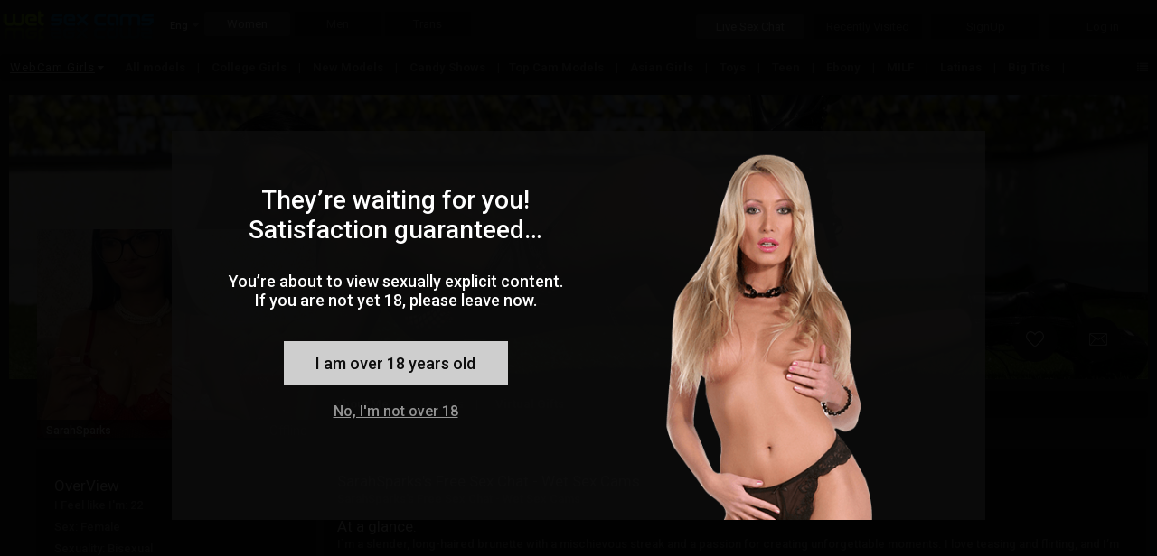

--- FILE ---
content_type: text/css; charset=utf-8
request_url: https://j0.wlmediahub.com/services/wlcontent/PortalCustomColorsHandler.ashx?v=06/05/2020%2007:29:28&portalid=-54296
body_size: 897
content:
.BG-site{background:#1f1f1f;}.bgA{background-color:#1f1f1f;}.bgA-hover:hover{background-color:#1f1f1f;}.bgA-selected{background-color:#1f1f1f;}.bgA-after::after{background-color:#1f1f1f;}.borderA{border-color:#1f1f1f;}.alphaA40{background-color:rgba(31,31,31 ,.85);}.alphaA85{background-color:rgba(31,31,31 ,.85);}.txtA{color:#1f1f1f;}.svgA{fill:#1f1f1f;}.bgBFields{background-color:#585858;}.bgB{background-color:#585858;}.alphaB20{background-color:rgba(88,88,88 ,.2);}.alphaB50{background-color:rgba(88,88,88 ,.5);}.alphaB65{background-color:rgba(88,88,88 ,.65);}.txtB{color:#585858;}.txtB-hover:hover{color:#585858;}.txtB-selected{color:#585858;}.bgB-selected{background-color:#585858;}.bgB-hover:hover{background-color:#585858;}.border-bottom-A{border-bottom:1px solid #1f1f1f;}.borderB{border-color:#585858;}svg .svgB{fill:#585858;}.borderC{border-color:#0e0e0e;}.bgC,.bgC-focus:focus,.bgC-hover:hover{background-color:#0e0e0e;}.txtC,.txtC-before::before,.txtC-hover:hover,.txtC-focus:focus{color:#0e0e0e;}.txtStrokeC{-webkit-text-stroke-color:#0e0e0e;-webkit-text-stroke-width:1px;}svg .svgC{fill:#0e0e0e;}.alphaC95{background-color:rgba(14,14,14 ,.95);}.alphaC85{background-color:rgba(14,14,14 ,.85);}.alphaC80{background-color:rgba(14,14,14 ,.8);}.alphaC75{background-color:rgba(14,14,14 ,.75);}.alphaC60{background-color:rgba(14,14,14 ,.6);}.alphaC65{background-color:rgba(14,14,14 ,.65);}.alphaC20{background-color:rgba(14,14,14 ,.2);}.txtAlphaC75{color:rgba(14,14,14 ,.75);}svg .svgStrokeC{stroke:#0e0e0e;}.txtD{color:#ffffff;}.txtD-before::before{color:#ffffff;}.txtD-checked:checked+label{color:#ffffff;}.txtD-after::after,.afterTxtD::after{color:#ffffff;}.txtD-hover:hover{color:#ffffff;}.txtD-selected{color:#ffffff;}.bgD{background-color:#ffffff;}.bgD-hover:hover{background-color:#ffffff;}.bgD-after::after{background-color:#ffffff;}.bgD-focus:focus{background-color:#ffffff;}.radioButtonD-checked:checked::after{background-color:#ffffff;}.borderD-hover:hover{border-color:#ffffff;}.borderD{border-color:#ffffff;}.borderD-focus:focus{border-color:#ffffff;}svg .svgD{fill:#ffffff;}svg .svgStrokeD{stroke:#ffffff;}.alphaD05{background-color:rgba(255,255,255 ,.05);}.alphaD20-hover:hover{background-color:rgba(255,255,255 ,.2);}.alphaD75{background-color:rgba(255,255,255 ,.75);}.alphaD85{background-color:rgba(255,255,255 ,.85);}.slideSwitch.active{border-color:#ffffff;}.slideSwitch.active .slider{background-color:#ffffff;}.slideSwitch.active .slider:before{color:#ffffff;}.slideSwitch.inactive{border-color:#939393;}.slideSwitch.inactive .slider{background-color:#939393;}.slideSwitch.inactive .slider:after{color:#939393;}.placeholderD::-webkit-input-placeholder{color:#ffffff;opacity:.7;}.placeholderD:-ms-input-placeholder{color:#ffffff;opacity:.7;}.placeholderD:-moz-placeholder{color:#ffffff;opacity:.7;}.placeholderD::-moz-placeholder{color:#ffffff;opacity:.7;}.txtE{color:#939393;}.txtE-hover:hover{color:#939393;}.txtE-before::before{color:#939393;}.txtE-selected{color:#939393;}.borderE{border-color:#939393;}.borderE-hover:hover{border-color:#939393;}.borderE-after:after{border-color:#939393;}.thinShadowE-inset{box-shadow:0 0 0 1px #939393 inset;}.bgE{background-color:#939393;}.bgE-focus:focus{background-color:#939393;}.afterE:after{color:#939393;}.borderE-before:before{border-color:#939393;}.placeholderE::-webkit-input-placeholder,.phE::-webkit-input-placeholder{color:#939393;opacity:1;}.placeholderE:-ms-input-placeholder,.phE:-ms-input-placeholder{color:#939393;opacity:1;}.placeholderE:-moz-placeholder,.phE:-moz-placeholder{color:#939393;opacity:1;}.placeholderE::-moz-placeholder,.phE::-moz-placeholder{color:#939393;opacity:1;}.alphaE25{background-color:rgba(147,147,147 ,.25);}.alphaE50{background-color:rgba(147,147,147 ,.5);}.alphaE10{background-color:rgba(147,147,147 ,.1);}.txtE-after::after{color:#939393;}.bgE-after::after{background-color:#939393;}svg .svgE{fill:#939393;}svg .svgStrokeE{stroke:#939393;}.bgF{background-color:#ffffff;}.bgF-hover:hover{background-color:#ffffff;}.bgF-before::before{background-color:#ffffff;}.txtF{color:#ffffff;}.txtF-hover:hover{color:#ffffff;}.txtF-active:active{color:#ffffff;}.borderF{border-color:#ffffff;}.thinShadowF-inset{box-shadow:0 0 0 1px #ffffff inset;}.fatShadowF-inset{box-shadow:0 0 0 2px #ffffff inset;}.alphaF80{background-color:rgba(255,255,255 ,.8);}.borderAlphaF50-focus:focus{border-color:rgba(255,255,255 ,.5);}.afterBorderF::after{border-color:transparent #ffffff;}.borderF-focus:focus{border-color:#ffffff;}.borderF-hover:hover{border-color:#ffffff;}svg .svgF{fill:#ffffff;}svg:hover .svgF-hover{fill:#ffffff;}.borderG{border-color:#000000;}.bgG{background-color:#000000;}.txtG{color:#000000;}.txtG-hover:hover{color:#000000;}svg .svgG{fill:#000000;}.alphaG65{background-color:rgba(0,0,0 ,.65);}.alphaG75{background-color:rgba(0,0,0 ,.75);}.bgH{background-color:#df0209;}.txtH{color:#df0209;}svg .svgH{fill:#df0209;}.bgH-disabled:disabled{background-color:#df0209;}.bgH-disabled:disabled:hover{background-color:#df0209;}

--- FILE ---
content_type: image/svg+xml
request_url: https://j0.wlmediahub.com/App_Themes/images/Award_Icons/svg/Female/feature_15.svg?v=21-10-25-v5
body_size: 1594
content:
<?xml version="1.0" encoding="utf-8"?>
<!-- Generator: Adobe Illustrator 21.1.0, SVG Export Plug-In . SVG Version: 6.00 Build 0)  -->
<svg version="1.1" id="Layer_1" xmlns="http://www.w3.org/2000/svg" xmlns:xlink="http://www.w3.org/1999/xlink" x="0px" y="0px"
	 viewBox="0 0 43 40" style="enable-background:new 0 0 43 40;" xml:space="preserve">
<style type="text/css">
	.st0{fill:#ddd;}
</style>
<g id="Best_listener">
	<path class="st0" d="M4.7,21.200001C4.8,21.4,5,22,5,22s0.1,0,0.1,0.200001C5.2,22.400002,5.2,22.6,5.4,22.5
		c0.2-0.1,0.3-0.1,0.3-0.5c0-0.5,0.3-1.1,0.4-1.5c0.2-0.799999,0.6-1.299999,1.2-1.9c0,0,0,0.299999,0,0.5c0.1,0.299999-0.5,1.9,0,2
		c0.2,0,0.4,0.1,0.4-0.1s0.2-0.5,0.3-0.700001c0.2-0.6,0.3-1.200001,0.5-1.9c0,0,0.1-0.9,0.1-1s0-0.700001,0-0.700001l0.3-0.1
		l2.900001-0.1l-0.5,0.700001l-0.3,1c0,0,0,1,0,1.1c0.1,0.5-0.2,1.299999-0.2,1.700001c-0.4,2.9,0.1,5.799999,0.1,8.6
		c0,0.5,0,0.9-0.1,1.4c0,0.4,0,0.9-0.2,1.200001c-0.1,0.099998-0.2,0.5-0.2,0.599998c-0.1,0.299999-0.7,0.599998-0.9,0.799999
		C9,34.099998,8.6,34.599998,8.2,35c-0.3,0.200001-0.7,0.5-0.8,0.799999C7.4,36,6.9,37,6.9,37s-0.2,0.299999-0.3,0.5
		c-0.2,0.200001-0.4,0.599998-0.4,0.799999C6.3,38.399998,6.6,38.5,6.7,38.5s0.3-0.099998,0.4-0.099998S7.1,38.5,7.2,38.600002
		c0.1,0.099998,0.1,0.099998,0.3,0.099998c0.2,0,0.4-0.099998,0.5-0.200001c0.4-0.400002,1-0.5,1.4-0.900002l0.4-0.099998
		c1.6,0.099998,3.3,0,4.9,0c1.4,0,2.9,0.200001,4.300001,0.400002c1.6,0.200001,3.200001,0.700001,4.799999,1
		c1.1,0.200001,2.299999,0.099998,3.5,0c0.9-0.099998,1.9-0.200001,2.700001-0.900002c0.299999-0.299999,1-1.099998,1-1.5
		c0-0.200001,0.1-0.599998,0-0.700001c0-0.099998,0-0.099998,0-0.099998S31.4,35.900002,31.5,36s0.5,0.299999,0.700001,0.299999
		C32.400002,36.200001,32.5,36.200001,32.5,36.099998c0-0.099998-0.099998-0.299999-0.200001-0.299999
		C32,35.599998,33,35.799999,33,35.799999c0.200001,0,1.400002,0.900002,1.599998,0.599998
		c0-0.099998,0.099998-0.099998,0.099998-0.200001c-0.299999-0.200001-0.599998-0.599998-1-0.700001c0,0,1.599998,0.5,1.700001,0.5
		c0.099998,0,0.299999,0,0.400002-0.099998c0-0.099998,0-0.299999-0.200001-0.400002
		c-0.400002-0.299999-1.200001-0.5-1.700001-0.599998c-0.400002-0.099998-0.700001-0.400002-1.099998-0.5
		c-0.599998-0.200001-1.700001,0-1.799999-0.900002c-0.1-0.700001,0.200001-1.5,0.299999-2.200001
		c0.1-0.700001,0.299999-1.299999,0.4-2s0.4-1.4,0.499998-2.1c0.200001-0.700001,0.200001-1.5,0.400002-2.200001
		c0.099998-0.4,0.400002-0.799999,0.599998-1.200001c0.5-1.200001,1.599998-2.200001,2.299999-3.299999
		c0.400002-0.5,0.799999-1.200001,1.099998-2c0.299999-0.700001,0.5-1.5,0.200001-2.200001c-0.299999-0.7-1-1.1-1.599998-1.5
		c-0.5-0.4-1.099998-0.8-1.5-1.2c-0.099998-0.2-0.299999-0.6-0.299999-0.6h0.400002c0,0,0-0.1-0.099998-0.5s0.5,0.2,0.5,0.2
		s0.599998,0.5,0.299999-0.2c-0.200001-0.7,0.299999,0,0.5,0c0.099998,0,0.200001,0,0.299999,0c0-0.3-0.5-0.5-0.5-0.9
		c0.099998,0,0.200001,0,0.200001,0.1c0.200001,0.1,0.400002,0.2,0.599998,0.1c0.099998,0-0.400002-0.4-0.5-0.4
		c-0.200001-0.1-0.400002-0.1-0.599998-0.3c-0.599998-0.4-0.700001-1.2-1-1.8c-0.099998-0.3,0-0.2,0.200001-0.1
		c0.099998,0.1,0.299999,0.3,0.5,0.3c0,0-0.200001-0.5-0.200001-0.6c-0.099998-0.2-0.299999-0.3-0.400002-0.5
		c-0.200001-0.3-0.599998-0.8-0.299999-1.2c0.099998,0.1,0.200001,0.3,0.299999,0.4c0-0.1-0.099998-0.3-0.099998-0.4
		c-1.099998-2.6-2.4-6.2-5.799999-6.1c-0.700001,0-2.299999,0.3-2.6,1c-0.1,0.2-0.1,0.4-0.5,0.7c-1.5,1.1-0.9,2.7-0.299999,4.099999
		c0.200001,0.4,0.5,0.6,0.299999,1.1C24.700001,8.4,25.200001,8,25.200001,8s0,0.2-0.1,0.5s-0.200001,0.8-0.4,1
		C24.5,9.7,25,9.6,25,9.6s0.1,0.2-0.200001,0.3c-0.5,0.3-1,0.5-1.5,0.7c-1.1,0.5-2.299999,1.1-3.4,1.6c-1,0.5-2.1,1-3.299999,1.1
		c-1,0.1-2,0.1-2.9,0.3c-1.7,0.3-3.3,0.8-4.9,1.3c-0.7,0.2-1.3,0.2-1.9,0.7c-0.6,0.500001-1.1,1.2-1.4,1.8
		C4.9,18.6,4.5,19.9,4.7,21.200001z M27.4,31.9c0,0,0.4-0.6,0.5-0.9c0.200001-0.5,0.4-1,0.5-1.6
		c0.200001-0.799999,0.1-1.700001,0.4-2.5c0.200001-0.6,0.4-1.1,0.700001-1.700001c0,1.1-0.200001,2.200001-0.200001,3.4
		c0,1.200001,0.1,2.299999,0,3.5v1.099998c0,0-0.9-0.799999-1.200001-1C27.9,32.200001,27.4,31.9,27.4,31.9z M20.6,23.1
		c-0.1,0.1-0.700001,0.5-0.799999,0.6c-0.1,0.1-0.5,0.4-0.5,0.4s-0.799999-1-0.9-1.200001c-0.4-0.700001-0.700001-1.5-1-2.200001
		s-0.700001-1.299999-1.1-1.9c-0.299999-0.4-1.2-1.1-1.2-1.700001c0-0.1-0.5-0.700001-0.5-0.700001l0.9-0.1
		c0,0,0.8-0.200001,0.999999-0.3c1.200001-0.7,2.9-0.5,4.200001-0.8c0.5-0.1,1.1-0.4,1.6-0.5l1-0.3c0.200001,0,0,1,0,1.1
		c-0.1,0.5-0.299999,0.999999-0.700001,1.400001c-0.4,0.5-0.799999,0.9-1.1,1.5c-0.200001,0.6-0.200001,1.6,0.299999,2.1
		C21.9,20.599998,22,20.799997,22,20.799997c0.1,0.200001-0.299999,1.200001-0.5,1.4C21.5,22.5,21.1,22.9,20.6,23.1z M13.4,30
		l0.8-3.299999c0,0,0.3,0.4,0.4,0.6c0.2,0.700001,0.7,1.4,1.1,2c0.599999,1,1.500001,2,2.500001,2.5
		c0.299999,0.1,0.9,0.1,1.1,0.300001c0.299999,0.299999,0.299999,0.299999,0.4,0.700001c0.1,0.700001,0.299999,1.299999,0.6,2
		C20.200001,34.5,18.200001,35,18,35c-0.799999,0.099998-1.6,0-2.2-0.599998c-0.5-0.5-1.1-0.900002-1.7-0.599998
		c0,0-0.2-0.5-0.2-0.599998c0-0.599998-0.4-1.099998-0.5-1.6C13.4,31.299999,13.4,30,13.4,30z"/>
</g>
</svg>


--- FILE ---
content_type: image/svg+xml
request_url: https://j0.wlmediahub.com/gimages/creditgifts/c87894bfaa00457c83ad7f995801d3a9.svg
body_size: 42031
content:
<svg width="67" height="55" viewBox="0 0 67 55" fill="none" xmlns="http://www.w3.org/2000/svg" xmlns:xlink="http://www.w3.org/1999/xlink">
<rect x="13" y="0.0288086" width="41" height="54.9424" fill="url(#pattern0)"/>
<defs>
<pattern id="pattern0" patternContentUnits="objectBoundingBox" width="1" height="1">
<use xlink:href="#image0_1037_26536" transform="translate(-0.65708 -0.401317) scale(0.0035118 0.00262063)"/>
</pattern>
<image id="image0_1037_26536" width="600" height="600" xlink:href="[data-uri]"/>
</defs>
</svg>


--- FILE ---
content_type: image/svg+xml
request_url: https://j0.wlmediahub.com/gimages/creditgifts/75ca2e048ff642c7b699c4d8dc8ca76b.svg
body_size: 33589
content:
<svg width="67" height="55" viewBox="0 0 67 55" fill="none" xmlns="http://www.w3.org/2000/svg" xmlns:xlink="http://www.w3.org/1999/xlink">
<g clip-path="url(#clip0_1037_26524)">
<rect x="12" y="-0.879999" width="43" height="56.76" fill="url(#pattern0)"/>
</g>
<defs>
<pattern id="pattern0" patternContentUnits="objectBoundingBox" width="1" height="1">
<use xlink:href="#image0_1037_26524" transform="translate(-0.74 -0.630303) scale(0.004 0.0030303)"/>
</pattern>
<clipPath id="clip0_1037_26524">
<rect width="55" height="67" fill="white" transform="translate(67) rotate(90)"/>
</clipPath>
<image id="image0_1037_26524" width="600" height="600" xlink:href="[data-uri]"/>
</defs>
</svg>


--- FILE ---
content_type: image/svg+xml
request_url: https://j0.wlmediahub.com/App_Themes/images/Award_Icons/svg/Female/feature_15.svg?v=21-10-25-v5
body_size: 1614
content:
<?xml version="1.0" encoding="utf-8"?>
<!-- Generator: Adobe Illustrator 21.1.0, SVG Export Plug-In . SVG Version: 6.00 Build 0)  -->
<svg version="1.1" id="Layer_1" xmlns="http://www.w3.org/2000/svg" xmlns:xlink="http://www.w3.org/1999/xlink" x="0px" y="0px"
	 viewBox="0 0 43 40" style="enable-background:new 0 0 43 40;" xml:space="preserve">
<style type="text/css">
	.st0{fill:#ddd;}
</style>
<g id="Best_listener">
	<path class="st0" d="M4.7,21.200001C4.8,21.4,5,22,5,22s0.1,0,0.1,0.200001C5.2,22.400002,5.2,22.6,5.4,22.5
		c0.2-0.1,0.3-0.1,0.3-0.5c0-0.5,0.3-1.1,0.4-1.5c0.2-0.799999,0.6-1.299999,1.2-1.9c0,0,0,0.299999,0,0.5c0.1,0.299999-0.5,1.9,0,2
		c0.2,0,0.4,0.1,0.4-0.1s0.2-0.5,0.3-0.700001c0.2-0.6,0.3-1.200001,0.5-1.9c0,0,0.1-0.9,0.1-1s0-0.700001,0-0.700001l0.3-0.1
		l2.900001-0.1l-0.5,0.700001l-0.3,1c0,0,0,1,0,1.1c0.1,0.5-0.2,1.299999-0.2,1.700001c-0.4,2.9,0.1,5.799999,0.1,8.6
		c0,0.5,0,0.9-0.1,1.4c0,0.4,0,0.9-0.2,1.200001c-0.1,0.099998-0.2,0.5-0.2,0.599998c-0.1,0.299999-0.7,0.599998-0.9,0.799999
		C9,34.099998,8.6,34.599998,8.2,35c-0.3,0.200001-0.7,0.5-0.8,0.799999C7.4,36,6.9,37,6.9,37s-0.2,0.299999-0.3,0.5
		c-0.2,0.200001-0.4,0.599998-0.4,0.799999C6.3,38.399998,6.6,38.5,6.7,38.5s0.3-0.099998,0.4-0.099998S7.1,38.5,7.2,38.600002
		c0.1,0.099998,0.1,0.099998,0.3,0.099998c0.2,0,0.4-0.099998,0.5-0.200001c0.4-0.400002,1-0.5,1.4-0.900002l0.4-0.099998
		c1.6,0.099998,3.3,0,4.9,0c1.4,0,2.9,0.200001,4.300001,0.400002c1.6,0.200001,3.200001,0.700001,4.799999,1
		c1.1,0.200001,2.299999,0.099998,3.5,0c0.9-0.099998,1.9-0.200001,2.700001-0.900002c0.299999-0.299999,1-1.099998,1-1.5
		c0-0.200001,0.1-0.599998,0-0.700001c0-0.099998,0-0.099998,0-0.099998S31.4,35.900002,31.5,36s0.5,0.299999,0.700001,0.299999
		C32.400002,36.200001,32.5,36.200001,32.5,36.099998c0-0.099998-0.099998-0.299999-0.200001-0.299999
		C32,35.599998,33,35.799999,33,35.799999c0.200001,0,1.400002,0.900002,1.599998,0.599998
		c0-0.099998,0.099998-0.099998,0.099998-0.200001c-0.299999-0.200001-0.599998-0.599998-1-0.700001c0,0,1.599998,0.5,1.700001,0.5
		c0.099998,0,0.299999,0,0.400002-0.099998c0-0.099998,0-0.299999-0.200001-0.400002
		c-0.400002-0.299999-1.200001-0.5-1.700001-0.599998c-0.400002-0.099998-0.700001-0.400002-1.099998-0.5
		c-0.599998-0.200001-1.700001,0-1.799999-0.900002c-0.1-0.700001,0.200001-1.5,0.299999-2.200001
		c0.1-0.700001,0.299999-1.299999,0.4-2s0.4-1.4,0.499998-2.1c0.200001-0.700001,0.200001-1.5,0.400002-2.200001
		c0.099998-0.4,0.400002-0.799999,0.599998-1.200001c0.5-1.200001,1.599998-2.200001,2.299999-3.299999
		c0.400002-0.5,0.799999-1.200001,1.099998-2c0.299999-0.700001,0.5-1.5,0.200001-2.200001c-0.299999-0.7-1-1.1-1.599998-1.5
		c-0.5-0.4-1.099998-0.8-1.5-1.2c-0.099998-0.2-0.299999-0.6-0.299999-0.6h0.400002c0,0,0-0.1-0.099998-0.5s0.5,0.2,0.5,0.2
		s0.599998,0.5,0.299999-0.2c-0.200001-0.7,0.299999,0,0.5,0c0.099998,0,0.200001,0,0.299999,0c0-0.3-0.5-0.5-0.5-0.9
		c0.099998,0,0.200001,0,0.200001,0.1c0.200001,0.1,0.400002,0.2,0.599998,0.1c0.099998,0-0.400002-0.4-0.5-0.4
		c-0.200001-0.1-0.400002-0.1-0.599998-0.3c-0.599998-0.4-0.700001-1.2-1-1.8c-0.099998-0.3,0-0.2,0.200001-0.1
		c0.099998,0.1,0.299999,0.3,0.5,0.3c0,0-0.200001-0.5-0.200001-0.6c-0.099998-0.2-0.299999-0.3-0.400002-0.5
		c-0.200001-0.3-0.599998-0.8-0.299999-1.2c0.099998,0.1,0.200001,0.3,0.299999,0.4c0-0.1-0.099998-0.3-0.099998-0.4
		c-1.099998-2.6-2.4-6.2-5.799999-6.1c-0.700001,0-2.299999,0.3-2.6,1c-0.1,0.2-0.1,0.4-0.5,0.7c-1.5,1.1-0.9,2.7-0.299999,4.099999
		c0.200001,0.4,0.5,0.6,0.299999,1.1C24.700001,8.4,25.200001,8,25.200001,8s0,0.2-0.1,0.5s-0.200001,0.8-0.4,1
		C24.5,9.7,25,9.6,25,9.6s0.1,0.2-0.200001,0.3c-0.5,0.3-1,0.5-1.5,0.7c-1.1,0.5-2.299999,1.1-3.4,1.6c-1,0.5-2.1,1-3.299999,1.1
		c-1,0.1-2,0.1-2.9,0.3c-1.7,0.3-3.3,0.8-4.9,1.3c-0.7,0.2-1.3,0.2-1.9,0.7c-0.6,0.500001-1.1,1.2-1.4,1.8
		C4.9,18.6,4.5,19.9,4.7,21.200001z M27.4,31.9c0,0,0.4-0.6,0.5-0.9c0.200001-0.5,0.4-1,0.5-1.6
		c0.200001-0.799999,0.1-1.700001,0.4-2.5c0.200001-0.6,0.4-1.1,0.700001-1.700001c0,1.1-0.200001,2.200001-0.200001,3.4
		c0,1.200001,0.1,2.299999,0,3.5v1.099998c0,0-0.9-0.799999-1.200001-1C27.9,32.200001,27.4,31.9,27.4,31.9z M20.6,23.1
		c-0.1,0.1-0.700001,0.5-0.799999,0.6c-0.1,0.1-0.5,0.4-0.5,0.4s-0.799999-1-0.9-1.200001c-0.4-0.700001-0.700001-1.5-1-2.200001
		s-0.700001-1.299999-1.1-1.9c-0.299999-0.4-1.2-1.1-1.2-1.700001c0-0.1-0.5-0.700001-0.5-0.700001l0.9-0.1
		c0,0,0.8-0.200001,0.999999-0.3c1.200001-0.7,2.9-0.5,4.200001-0.8c0.5-0.1,1.1-0.4,1.6-0.5l1-0.3c0.200001,0,0,1,0,1.1
		c-0.1,0.5-0.299999,0.999999-0.700001,1.400001c-0.4,0.5-0.799999,0.9-1.1,1.5c-0.200001,0.6-0.200001,1.6,0.299999,2.1
		C21.9,20.599998,22,20.799997,22,20.799997c0.1,0.200001-0.299999,1.200001-0.5,1.4C21.5,22.5,21.1,22.9,20.6,23.1z M13.4,30
		l0.8-3.299999c0,0,0.3,0.4,0.4,0.6c0.2,0.700001,0.7,1.4,1.1,2c0.599999,1,1.500001,2,2.500001,2.5
		c0.299999,0.1,0.9,0.1,1.1,0.300001c0.299999,0.299999,0.299999,0.299999,0.4,0.700001c0.1,0.700001,0.299999,1.299999,0.6,2
		C20.200001,34.5,18.200001,35,18,35c-0.799999,0.099998-1.6,0-2.2-0.599998c-0.5-0.5-1.1-0.900002-1.7-0.599998
		c0,0-0.2-0.5-0.2-0.599998c0-0.599998-0.4-1.099998-0.5-1.6C13.4,31.299999,13.4,30,13.4,30z"/>
</g>
</svg>


--- FILE ---
content_type: image/svg+xml
request_url: https://j0.wlmediahub.com/gimages/creditgifts/beebbd2dbc8b4c8f98124edf77f9ff63.svg
body_size: 57902
content:
<svg width="67" height="55" viewBox="0 0 67 55" fill="none" xmlns="http://www.w3.org/2000/svg" xmlns:xlink="http://www.w3.org/1999/xlink">
<rect x="9.5" y="3" width="48" height="49" fill="url(#pattern0)"/>
<defs>
<pattern id="pattern0" patternContentUnits="objectBoundingBox" width="1" height="1">
<use xlink:href="#image0_1037_26542" transform="translate(-0.0104167) scale(0.00170139)"/>
</pattern>
<image id="image0_1037_26542" width="600" height="600" xlink:href="[data-uri]"/>
</defs>
</svg>


--- FILE ---
content_type: image/svg+xml
request_url: https://j0.wlmediahub.com/gimages/creditgifts/dc2513b672e44c8185f20af79c0d8eac.svg
body_size: 36250
content:
<svg width="67" height="55" viewBox="0 0 67 55" fill="none" xmlns="http://www.w3.org/2000/svg" xmlns:xlink="http://www.w3.org/1999/xlink">
<rect x="5.5" y="4.11685" width="56" height="46.7663" fill="url(#pattern0)"/>
<defs>
<pattern id="pattern0" patternContentUnits="objectBoundingBox" width="1" height="1">
<use xlink:href="#image0_1037_26506" transform="translate(-0.24911 -0.446023) scale(0.00265718 0.00318182)"/>
</pattern>
<image id="image0_1037_26506" width="600" height="600" xlink:href="[data-uri]"/>
</defs>
</svg>


--- FILE ---
content_type: image/svg+xml
request_url: https://j0.wlmediahub.com/gimages/creditgifts/23c58272b8c949a8afb9b58b193a3b0a.svg
body_size: 55404
content:
<svg width="67" height="55" viewBox="0 0 67 55" fill="none" xmlns="http://www.w3.org/2000/svg" xmlns:xlink="http://www.w3.org/1999/xlink">
<g clip-path="url(#clip0_1037_26518)">
<rect x="4" y="-9.71539" width="59" height="74.4308" fill="url(#pattern0)"/>
</g>
<defs>
<pattern id="pattern0" patternContentUnits="objectBoundingBox" width="1" height="1">
<use xlink:href="#image0_1037_26518" transform="translate(-0.0961539 0.0518293) scale(0.0019359 0.00153455)"/>
</pattern>
<clipPath id="clip0_1037_26518">
<rect width="55" height="67" fill="white" transform="translate(67) rotate(90)"/>
</clipPath>
<image id="image0_1037_26518" width="600" height="600" xlink:href="[data-uri]"/>
</defs>
</svg>


--- FILE ---
content_type: image/svg+xml
request_url: https://j0.wlmediahub.com/gimages/creditgifts/9adbf7e48b2f4c428c103d3f117219e0.svg
body_size: 148290
content:
<svg width="67" height="55" viewBox="0 0 67 55" fill="none" xmlns="http://www.w3.org/2000/svg" xmlns:xlink="http://www.w3.org/1999/xlink">
<rect x="3" y="6.25894" width="61" height="42.4821" fill="url(#pattern0)"/>
<defs>
<pattern id="pattern0" patternContentUnits="objectBoundingBox" width="1" height="1">
<use xlink:href="#image0_1037_26490" transform="translate(0 -0.34188) scale(0.00166667 0.00239316)"/>
</pattern>
<image id="image0_1037_26490" width="600" height="600" xlink:href="[data-uri]"/>
</defs>
</svg>


--- FILE ---
content_type: image/svg+xml
request_url: https://j0.wlmediahub.com/App_Themes/images/Award_Icons/svg/Female/feature_2.svg?v=21-10-25-v5
body_size: 1939
content:
<?xml version="1.0" encoding="utf-8"?>
<!-- Generator: Adobe Illustrator 21.1.0, SVG Export Plug-In . SVG Version: 6.00 Build 0)  -->
<svg version="1.1" id="best_x5F_stripper_2_" xmlns="http://www.w3.org/2000/svg" xmlns:xlink="http://www.w3.org/1999/xlink"
	 x="0px" y="0px" viewBox="0 0 43 40" style="enable-background:new 0 0 43 40;" xml:space="preserve">
<style type="text/css">
	.st0{fill:#D6D6D6;}
	.st1{fill:#ddd;}
</style>
<path id="best_x5F_stripper" class="st1" d="M34.8,33.7c-0.2-0.4-0.5-0.5-0.9-0.6c0,0-0.2,0-0.3-0.1c0-0.1,0.1-0.2,0.1-0.3
	c0-0.1-0.2,0-0.3,0c-0.3,0-0.8,0.1-1.2,0c-0.1,0-0.2,0-0.3-0.1c-0.3-0.1-0.6-0.2-1-0.2c-0.3,0-1.3,0-1.4,0.8c0,0.1,0,0.2,0,0.2
	c0,0-0.3,0-0.3,0c-0.3,0-0.5,0-0.8,0c-0.1,0-0.1,0-0.1,0c-0.1-1.1-1.1-1.3-1.5-1.5c0.6,0,1.1,0,1.7,0c0.1,0,0.2,0,0.2,0
	c0,0,0-0.3,0-0.3c0,0-0.2,0-0.2,0c-0.2,0-1.9-0.1-2.7-0.2c-0.3-0.1-0.5-0.2-0.7-0.2c0,0-0.1,0-0.1,0c0,0-0.1,0-0.1,0
	c-0.1,0-0.2,0-0.2,0c-0.3,0.1-0.6,0.3-0.8,0.6c0,0-0.1,0.1-0.1,0.2c0,0,0,0.2-0.1,0.2c-0.2,0-0.7,0-0.7,0c0.2-0.8,0.2-1.5,0.3-2.2
	c0-0.5,0-1.1,0.1-1.7c0-0.3,0.1-0.5,0.1-0.8c0.1-0.3,0.3-0.6,0.4-1c0.7-2.1-0.2-3.3-1.6-4.7c-0.2-0.2-0.5-0.5-0.7-0.8
	c-0.1-0.2-0.3-0.4-0.4-0.6c-0.1-0.4,0-0.8,0.1-1.1c0-0.1,0-0.1,0.1-0.2c0-0.1,0.1-0.1,0.2-0.2c0.1-0.2,0.3-0.4,0.5-0.6
	c0.3-0.2,0.5-0.5,0.7-0.7c0.2-0.3,0.5-0.5,0.8-0.7c0.2-0.1,0.3-0.2,0.5-0.2c0.2-0.1,0.4-0.1,0.6-0.1c0.2,0,0.3,0,0.5,0
	c0,0,0.1,0,0.2,0c0.3,0,0.6,0.1,0.9,0.2c0.1,0,0.2,0.1,0.3,0.1c0.2,0,0.4,0.1,0.6,0.1c0.2,0,0.4,0.1,0.7,0.1c0.2,0,0.4,0,0.7,0.1
	c0.6,0.1,1.2,0,1.5-0.6c0.1-0.1,0.1-0.2,0.1-0.3c0.1-0.3,0-0.7-0.1-1c0,0,0-0.1,0-0.1c0-0.1-0.1-0.2-0.1-0.2
	c-0.1-0.3-0.2-0.6-0.3-0.9c-0.3-0.9-0.8-1.7-1.2-2.5c-0.2-0.3-0.4-0.7-0.5-1.1c0,0,0-0.1,0-0.1c0-0.1-0.1-0.2,0-0.3
	c0-0.1,0.1-0.2,0.2-0.4C27.9,9.6,28,9.5,28,9.3c0-0.1,0.1-0.3,0.1-0.4c0-0.1,0-0.1,0.1-0.2c0-0.1,0.1-0.1,0.1-0.2c0-0.1,0-0.2,0-0.3
	c0-0.1,0-0.2,0-0.3c0-0.1,0-0.2,0-0.3c0-0.1,0-0.2,0-0.3c0-0.1,0-0.2-0.1-0.2c0-0.1-0.1-0.1-0.1-0.2c0-0.1,0-0.1,0-0.2
	c0,0-0.1-0.1-0.1-0.2c0-0.1-0.1-0.2-0.2-0.2c0,0,0,0,0,0c0,0-0.1,0.1-0.1,0.1c0,0.1,0,0.3,0.1,0.5c0,0,0,0.1,0,0.1c0,0-0.3,0-0.3,0
	c0,0-0.1-0.1-0.1-0.1c0-0.1-0.1-0.2-0.1-0.1c0,0,0,0-0.1,0c0,0-0.1,0-0.1-0.1c0,0-0.1-0.1-0.1-0.1c-0.1-0.1-0.2-0.2-0.2-0.1
	c0,0,0,0,0,0.1c0,0,0,0,0,0.1c0,0.2,0.1,0.3,0.1,0.4c0,0-0.1,0-0.1,0c-0.1,0-0.1,0-0.1,0.1c0,0.1,0.2,0.2,0.3,0.2c0.1,0,0.1,0,0.2,0
	c0,0,0.1,0,0.1,0.1c0,0,0.1,0.1,0.1,0.1c0,0.1,0,0.2,0,0.2c0,0.1-0.1,0.1-0.1,0.2C27,8,27,8.1,26.9,8.1c-0.1,0.1-0.1,0.1-0.2,0.1
	c0,0.1-0.1,0.2-0.1,0.3c0,0.1,0,0.2,0,0.3c0,0.1,0,0.3-0.1,0.4c0,0.2-0.1,0.5-0.1,0.8c0,0.4,0.2,0.7,0.3,1c0.1,0.2,0.1,0.5,0.2,0.7
	c0.1,0.5,0.2,1,0.3,1.5c0.3,1.4,0.5,1.8,0.5,1.8c0,0-0.1,0-0.2,0c-0.5-0.1-0.8-0.1-1.3-0.1c-0.1,0-0.2,0-0.2,0c-0.1,0-0.2,0-0.2,0
	c-0.1,0-0.2-0.1-0.4-0.2c-0.3-0.1-0.6-0.3-1-0.3c0,0-0.1,0-0.1,0c0,0-0.1,0-0.1,0c-0.1,0-0.1-0.2-0.2-0.2c0.2-0.1,0.3-0.3,0.4-0.5
	c0,0,0-0.1,0-0.1c0,0,0,0,0,0c0,0,0,0,0,0c0,0,0,0,0,0c0,0,0,0,0,0.1c0.1,0.2,0.3,0.4,0.5,0.5c0.2,0.1,0.4,0.1,0.7,0.1
	c-0.2,0-0.4-0.1-0.6-0.2c-0.2-0.1-0.3-0.3-0.4-0.5c0,0,0-0.1,0-0.1c0.1-0.1,0.2-0.2,0.3-0.4c0.1-0.2,0.2-0.5,0.2-0.8
	c0-0.3,0-0.7,0-1c0,0,0,0,0-0.1c0.1,0.2,0.3,0.5,0.5,0.6c-0.2-0.3-0.3-0.7-0.4-1c0,0,0-0.1,0-0.1c0,0,0-0.1,0-0.1
	c0.1-0.4,0.1-0.7,0.2-1.1c0,0,0,0,0-0.1c0-0.2,0-0.4,0-0.6c0-0.4-0.1-0.8-0.2-1.1c0-0.1-0.1-0.2-0.2-0.3C25.1,7.1,25.1,7.1,25,7
	c0,0-0.1-0.1-0.2-0.1c-0.1,0-0.1-0.1-0.2-0.1c-0.1,0-0.1,0-0.2,0c-0.1,0-0.2-0.1-0.3-0.1c-0.1,0-0.1,0-0.2,0c-0.1,0-0.1-0.1-0.2-0.1
	c-0.1,0-0.1,0-0.2,0c-0.1,0-0.1,0-0.2,0c0,0-0.1,0-0.2,0c-0.1,0-0.1-0.1-0.1-0.1c0,0-0.1-0.1-0.1-0.1c0,0-0.1,0-0.2,0
	c-0.2,0-0.4,0-0.5-0.1c-0.1,0-0.2,0-0.4-0.1C21.8,6,21.7,6,21.6,6c-0.1,0-0.3,0-0.4,0c-0.1,0-0.3,0-0.4,0c-0.2,0-0.5-0.1-0.7-0.1
	c-0.4-0.1-0.9-0.2-1.4-0.3c-0.4-0.1-0.9-0.1-1.3-0.2c-0.1,0-0.2,0-0.4-0.1c-0.2,0-0.5,0-0.7,0.1c-0.4,0.2-0.7,0.6-0.7,1.1
	c0,0.2,0.1,0.4,0.2,0.7c0,0.1,0.1,0.2,0.1,0.3c0.1,0.1,0.1,0.2,0.2,0.3c1.4,2.7,1.9,3.1,2,3.5c0,0.1,0,0.2,0,0.3
	c0,0.2,0,0.5-0.1,0.7c0,0.1,0,0.1-0.1,0.2c-0.1,0.4-0.3,0.7-0.6,1c-0.2,0.1-0.4,0.2-0.6,0.3c-0.9,0.4-1.8,0.8-2,1.8
	c-0.1,0.8,0.4,1.5,1,1.7c0,0,0.1,0,0.1,0c0,0,0,0.1,0,0.2c-0.1,0.7,0,1.4,0.1,2c0,0.1,0.1,0.2,0.1,0.4c0.1,0.2,0.2,0.5,0.3,0.7
	c0,0.2,0.1,0.4,0.1,0.5c0.1,0.5,0.2,1.1,0.3,1.6c0.2,0.6,0.4,1.1,0.7,1.6c0.1,0.1,0.1,0.1,0,0.3c0,0.4-0.2,0.6-0.4,0.9
	c-0.3,0.5-0.7,1-1,1.5c-0.2,0.3-0.4,0.7-0.6,1c-0.4,0.7-0.8,1.3-1.2,2c-0.2,0.3-0.4,0.7-0.5,1.1c-0.1,0.2-0.2,0.4-0.3,0.5
	c-0.1,0.2-0.2,0.4-0.2,0.6c-0.1,0.2-0.1,0.4-0.2,0.6c-0.1,0.2-0.1,0.4-0.2,0.6c0,0.3,0,0.7,0.1,0.9c0.2,0.6,0.8,1.1,1.6,1
	c0.2,0,0.4-0.1,0.6-0.1c0.2,0,0.4-0.1,0.6-0.2c0.9-0.3,1-0.5,3.3-0.8c0.1,0,0.3-0.1,0.3,0c0,0,0,0.1,0,0.2c0,0.4,0.1,0.9,0.2,1.2
	c0.1,0.2,0.1,0.4,0.2,0.6c0.1,0.2,0.2,0.4,0.3,0.5c0.1,0.1,0.3,0.3,0.5,0.4c0.1,0,0.2,0.1,0.3,0.1c0.1,0,0.2,0.1,0.3,0.1
	c0.5,0.1,0.9-0.1,1.3-0.3c0.2-0.1,0.4-0.2,0.6-0.2c0.5-0.2,1.2-0.8,4.5-1.3c0.9-0.1,1.1-0.2,2.3-0.1c0.2,0,0.4,0,0.6,0
	c0.2,0,0.3,0.1,0.5,0.1c0.2,0,0.3-0.2,0.5-0.1c0,0,0,0,0.1,0c0,0,0.1,0,0.1,0c0,0,0,0,0,0c0,0,0,0,0,0c0,0,0.1-0.1,0.1-0.1
	c0.1,0,0.1,0.1,0.2,0.1c0.1,0,0.1,0,0.2-0.1c0,0,0.1-0.1,0.1-0.1c0,0,0.1,0.1,0.1,0.1c0,0,0.1,0,0.1,0c0.1,0,0.1,0,0.2,0
	c0,0,0.1-0.1,0.1-0.1c0,0,0,0.1,0,0.1c0,0.1,0.2,0.2,0.3,0.1c0.1,0.2,0.2,0.2,0.4,0.2c0,0.3,0.2,0.5,0.5,0.5c0.1,0,0.1,0,0.1,0
	c0.1,0,0.2,0.2,0.3,0.2c0.1,0,0.3,0,0.5,0c0,0,0.1-0.2,0.2-0.3C35.2,35.3,35.1,34.2,34.8,33.7z M23.6,13.4
	C23.5,13.4,23.5,13.4,23.6,13.4c0-0.1,0-0.1,0-0.1c0,0,0,0,0.1,0C23.6,13.3,23.6,13.4,23.6,13.4z M23.2,12.9
	C23.2,12.9,23.2,13,23.2,12.9C23.2,13,23.2,13,23.2,12.9C23.2,13,23.2,13,23.2,12.9C23.2,12.9,23.2,12.9,23.2,12.9z M20.2,9.3
	c0,0.1-0.1,0.1-0.1,0.2C20,9.7,19.9,9.8,19.8,10c0,0,0,0,0,0c0-0.1-0.1-0.1-0.1-0.2c0,0,0,0,0,0c0.1-0.2,0.1-0.3,0.3-0.4
	c0.1-0.2,0.3-0.3,0.4-0.4C20.2,9.1,20.2,9.2,20.2,9.3z M23.9,13.8c0,0-0.1-0.1-0.1-0.1c0,0,0,0,0,0c0.1-0.1,0.2-0.2,0.3-0.3
	c0,0,0.1-0.1,0.1-0.1c0,0,0,0.1,0,0.1C24.1,13.5,24,13.6,23.9,13.8z M24.9,12.8c0,0.1-0.1,0.2-0.2,0.4c0-0.1,0-0.1,0-0.2
	c0.1-0.3,0.2-0.6,0.3-1c0,0,0,0,0,0c0,0,0,0.1,0,0.1C25,12.3,25,12.5,24.9,12.8z M18,7.1c0.9,0,2-0.1,2.9,0c0.1,0,0.2,0.1,0.2,0.2
	c0.1,0.1,0.1,0.2,0.2,0.3c-0.2,0.1-0.3,0.3-0.5,0.4c-0.2,0.2-0.4,0.3-0.7,0.4c-0.1,0-0.3,0.1-0.4,0.1c-0.1,0-0.3-0.1-0.3-0.2
	c0.1,0.1,0.2,0.2,0.3,0.2c0.1,0,0.3,0,0.4,0c0.3-0.1,0.5-0.2,0.8-0.3c0,0-0.1,0.1-0.1,0.1c-0.2,0.1-0.3,0.2-0.5,0.4
	c-0.2,0.2-0.4,0.4-0.5,0.6c-0.1,0.1-0.1,0.3-0.2,0.5c0,0-0.1-0.1-0.1-0.1c-0.4-0.5-0.5-0.6-0.7-0.8C18.6,8.5,18,7.2,18,7.1z
	 M18.7,31.6c-0.4-0.1-0.8,0-1.2,0c0,0,0,0,0-0.1c0.1-0.1,0.1-0.1,0.2-0.2c0.5-0.5,0.6-0.6,1.4-1.7c0.1-0.1,0.2-0.3,0.3-0.4
	c0,0,0,0,0,0c0,0.8,0.1,1.7,0.1,2.4C19.2,31.7,18.9,31.6,18.7,31.6z M19.9,10.1C19.9,10.1,19.9,10.1,19.9,10.1
	C19.9,10.1,19.9,10.1,19.9,10.1C19.9,10.1,20,10.1,19.9,10.1C20,10.1,19.9,10.1,19.9,10.1z M20,10.2c0-0.1,0-0.1,0-0.2
	c0,0,0.1-0.1,0.1-0.1C20.1,10,20,10.1,20,10.2C20,10.2,20,10.2,20,10.2z M22.4,34c0.1-0.1,0.1-0.2,0.1-0.3c0.2,0,0.4,0,0.5,0
	C22.8,33.9,22.5,34,22.4,34z M32.5,34.9c0.1,0,0.1,0,0.1,0.1C32.5,35,32.5,35,32.5,34.9z M33.9,35.7c-0.1,0-0.1,0-0.1-0.1
	c0-0.1,0-0.2,0.1-0.2c0,0,0.1,0.1,0.1,0.2c0,0.1,0.1,0.1,0.1,0.2C34,35.7,34,35.7,33.9,35.7z"/>
	<rect id="best_x5F_stripper_1_" x="25.3" y="5.3" class="st0" width="1.3" height="31.8"/>
</svg>


--- FILE ---
content_type: image/svg+xml
request_url: https://j0.wlmediahub.com/App_Themes/images/Award_Icons/svg/Female/best_newbie.svg?v=21-10-25-v5
body_size: 877
content:
<?xml version="1.0" encoding="utf-8"?>
<!-- Generator: Adobe Illustrator 21.1.0, SVG Export Plug-In . SVG Version: 6.00 Build 0)  -->
<svg version="1.1" id="Layer_1" xmlns="http://www.w3.org/2000/svg" xmlns:xlink="http://www.w3.org/1999/xlink" x="0px" y="0px"
	 viewBox="0 0 43 40" style="enable-background:new 0 0 43 40;" xml:space="preserve">
<style type="text/css">
	.st0{fill:#ddd;}
</style>
<g id="Best_Newbie">
	<path class="st0" d="M34.200001,29.9l-1.299999,5.500002C32.700001,36,32,36.600002,31.200001,35.900002L27,31.299999
		c1.4-0.9,1.6-2.200001,1.799999-3.799999c0.1-1.200001,0.200001-1.299999,1-2.1c0.700001-0.700001,1.4-1.5,1.6-2.6l2.4-1.299999
		L40,26.6c0.799999,0.799999,0.200001,1.5-0.400002,1.700001L34.200001,29.9L34.200001,29.9z M15.7,6.1C14.4,6.1,13.4,7.5,12.1,7.9
		s-2.9-0.3-4,0.5C7,9.1,6.9,10.8,6,11.8S3.4,13.1,2.9,14.4c-0.6,1.2,0.3,2.700001,0.1,4s-1.4,2.5-1.2,3.799999s1.7,2.1,2.3,3.299999
		c0.6,1.200001,0.2,2.9,1,3.9c0.9,1,2.6,0.9,3.7,1.6s1.7,2.300001,3,2.699999c1.3,0.400002,2.599999-0.700001,4-0.700001
		c1.3,0,2.7,1.099998,3.999999,0.700001c1.299999-0.400002,1.9-2,3-2.700001s2.799999-0.6,3.700001-1.6c0.9-1,0.5-2.700001,1-3.9
		c0.6-1.200001,2.1-2,2.299999-3.299999c0.200001-1.299999-1-2.5-1.200001-3.799999s0.700001-2.8,0.1-4s-2.200001-1.5-3.1-2.6
		c-0.9-1-1-2.7-2.1-3.5c-1.1-0.7-2.700001-0.1-4-0.5C18.1,7.5,17.1,6.1,15.7,6.1L15.7,6.1z M15.7,10.9
		c2.599999,0,4.900001,1,6.599999,2.7C24,15.299999,25,17.599998,25,20.199999s-1,4.9-2.700001,6.6s-4,2.700001-6.6,2.700001
		s-4.9-1-6.6-2.700001s-2.7-4-2.7-6.6s1-4.9,2.7-6.6C10.8,12,13.2,10.9,15.7,10.9L15.7,10.9z M21.200001,14.9
		c1.4,1.4,2.200001,3.299999,2.200001,5.4s-0.9,4-2.200001,5.4c-1.4,1.4-3.299999,2.200001-5.4,2.200001s-4-0.9-5.4-2.200001
		c-1.4-1.4-2.2-3.299999-2.2-5.4s0.9-4,2.2-5.4c1.4-1.4,3.3-2.2,5.4-2.2C17.9,12.6,19.799999,13.5,21.200001,14.9L21.200001,14.9z
		 M36.900002,10.8L42,13.4c0.599998,0.3,0.900002,1.2,0,1.8L31.299999,21c-0.200001-0.6-0.4-1.1-0.700001-1.6
		c-0.5-1.1-0.6-1.200001-0.299999-2.299999c0.5-2.9,0-4.1-2.5-5.6C27.5,11.3,27,11,26.699999,10.7L35,4.3
		c0.900002-0.6,1.5,0.1,1.599998,0.8L36.900002,10.8z"/>
</g>
</svg>


--- FILE ---
content_type: image/svg+xml
request_url: https://j0.wlmediahub.com/gimages/creditgifts/0aa5a3f992364fd1bcae5a3ffb25c7a0.svg
body_size: 12677
content:
<svg width="67" height="55" viewBox="0 0 67 55" fill="none" xmlns="http://www.w3.org/2000/svg" xmlns:xlink="http://www.w3.org/1999/xlink">
<g clip-path="url(#clip0_1037_26512)">
<rect x="11.25" y="0.588089" width="44.5" height="53.8238" fill="url(#pattern0)"/>
</g>
<defs>
<pattern id="pattern0" patternContentUnits="objectBoundingBox" width="1" height="1">
<use xlink:href="#image0_1037_26512" transform="scale(0.00476191 0.00393701)"/>
</pattern>
<clipPath id="clip0_1037_26512">
<rect width="55" height="67" fill="white" transform="translate(67) rotate(90)"/>
</clipPath>
<image id="image0_1037_26512" width="210" height="254" xlink:href="[data-uri]"/>
</defs>
</svg>


--- FILE ---
content_type: image/svg+xml
request_url: https://j0.wlmediahub.com/gimages/creditgifts/c008297405044601bd338070339ee920.svg
body_size: 21108
content:
<svg width="67" height="55" viewBox="0 0 67 55" fill="none" xmlns="http://www.w3.org/2000/svg" xmlns:xlink="http://www.w3.org/1999/xlink">
<g clip-path="url(#clip0_1037_26530)">
<rect x="6.5" y="6.27358" width="54" height="42.4528" fill="url(#pattern0)"/>
</g>
<defs>
<pattern id="pattern0" patternContentUnits="objectBoundingBox" width="1" height="1">
<use xlink:href="#image0_1037_26530" transform="translate(-0.545082 -1.92871) scale(0.00394958 0.00502386)"/>
</pattern>
<clipPath id="clip0_1037_26530">
<rect width="55" height="67" fill="white" transform="translate(67) rotate(90)"/>
</clipPath>
<image id="image0_1037_26530" width="600" height="600" xlink:href="[data-uri]"/>
</defs>
</svg>


--- FILE ---
content_type: image/svg+xml
request_url: https://j0.wlmediahub.com/gimages/creditgifts/fa85d1c1260c4a90a955c2e2d0087eea.svg
body_size: 24865
content:
<svg width="67" height="55" viewBox="0 0 67 55" fill="none" xmlns="http://www.w3.org/2000/svg" xmlns:xlink="http://www.w3.org/1999/xlink">
<rect x="17" y="3.37265" width="33" height="48.2547" fill="url(#pattern0)"/>
<defs>
<pattern id="pattern0" patternContentUnits="objectBoundingBox" width="1" height="1">
<use xlink:href="#image0_1037_26494" transform="translate(-0.54717 -0.36129) scale(0.00415094 0.00283871)"/>
</pattern>
<image id="image0_1037_26494" width="600" height="600" xlink:href="[data-uri]"/>
</defs>
</svg>


--- FILE ---
content_type: image/svg+xml
request_url: https://j0.wlmediahub.com/App_Themes/images/Award_Icons/svg/Female/best_newbie.svg?v=21-10-25-v5
body_size: 858
content:
<?xml version="1.0" encoding="utf-8"?>
<!-- Generator: Adobe Illustrator 21.1.0, SVG Export Plug-In . SVG Version: 6.00 Build 0)  -->
<svg version="1.1" id="Layer_1" xmlns="http://www.w3.org/2000/svg" xmlns:xlink="http://www.w3.org/1999/xlink" x="0px" y="0px"
	 viewBox="0 0 43 40" style="enable-background:new 0 0 43 40;" xml:space="preserve">
<style type="text/css">
	.st0{fill:#ddd;}
</style>
<g id="Best_Newbie">
	<path class="st0" d="M34.200001,29.9l-1.299999,5.500002C32.700001,36,32,36.600002,31.200001,35.900002L27,31.299999
		c1.4-0.9,1.6-2.200001,1.799999-3.799999c0.1-1.200001,0.200001-1.299999,1-2.1c0.700001-0.700001,1.4-1.5,1.6-2.6l2.4-1.299999
		L40,26.6c0.799999,0.799999,0.200001,1.5-0.400002,1.700001L34.200001,29.9L34.200001,29.9z M15.7,6.1C14.4,6.1,13.4,7.5,12.1,7.9
		s-2.9-0.3-4,0.5C7,9.1,6.9,10.8,6,11.8S3.4,13.1,2.9,14.4c-0.6,1.2,0.3,2.700001,0.1,4s-1.4,2.5-1.2,3.799999s1.7,2.1,2.3,3.299999
		c0.6,1.200001,0.2,2.9,1,3.9c0.9,1,2.6,0.9,3.7,1.6s1.7,2.300001,3,2.699999c1.3,0.400002,2.599999-0.700001,4-0.700001
		c1.3,0,2.7,1.099998,3.999999,0.700001c1.299999-0.400002,1.9-2,3-2.700001s2.799999-0.6,3.700001-1.6c0.9-1,0.5-2.700001,1-3.9
		c0.6-1.200001,2.1-2,2.299999-3.299999c0.200001-1.299999-1-2.5-1.200001-3.799999s0.700001-2.8,0.1-4s-2.200001-1.5-3.1-2.6
		c-0.9-1-1-2.7-2.1-3.5c-1.1-0.7-2.700001-0.1-4-0.5C18.1,7.5,17.1,6.1,15.7,6.1L15.7,6.1z M15.7,10.9
		c2.599999,0,4.900001,1,6.599999,2.7C24,15.299999,25,17.599998,25,20.199999s-1,4.9-2.700001,6.6s-4,2.700001-6.6,2.700001
		s-4.9-1-6.6-2.700001s-2.7-4-2.7-6.6s1-4.9,2.7-6.6C10.8,12,13.2,10.9,15.7,10.9L15.7,10.9z M21.200001,14.9
		c1.4,1.4,2.200001,3.299999,2.200001,5.4s-0.9,4-2.200001,5.4c-1.4,1.4-3.299999,2.200001-5.4,2.200001s-4-0.9-5.4-2.200001
		c-1.4-1.4-2.2-3.299999-2.2-5.4s0.9-4,2.2-5.4c1.4-1.4,3.3-2.2,5.4-2.2C17.9,12.6,19.799999,13.5,21.200001,14.9L21.200001,14.9z
		 M36.900002,10.8L42,13.4c0.599998,0.3,0.900002,1.2,0,1.8L31.299999,21c-0.200001-0.6-0.4-1.1-0.700001-1.6
		c-0.5-1.1-0.6-1.200001-0.299999-2.299999c0.5-2.9,0-4.1-2.5-5.6C27.5,11.3,27,11,26.699999,10.7L35,4.3
		c0.900002-0.6,1.5,0.1,1.599998,0.8L36.900002,10.8z"/>
</g>
</svg>
